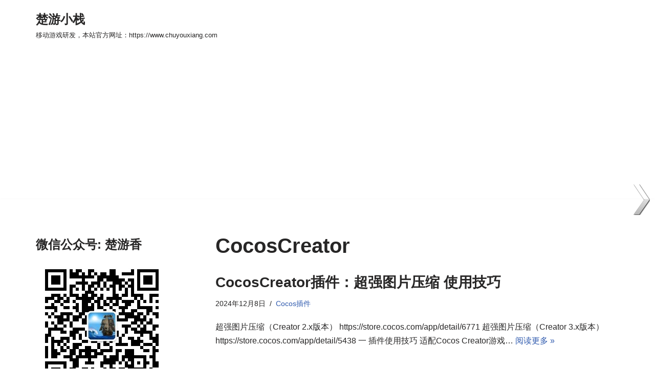

--- FILE ---
content_type: text/html; charset=utf-8
request_url: https://www.google.com/recaptcha/api2/aframe
body_size: 268
content:
<!DOCTYPE HTML><html><head><meta http-equiv="content-type" content="text/html; charset=UTF-8"></head><body><script nonce="NAlwb8OYJZjoC9QyHTT5tw">/** Anti-fraud and anti-abuse applications only. See google.com/recaptcha */ try{var clients={'sodar':'https://pagead2.googlesyndication.com/pagead/sodar?'};window.addEventListener("message",function(a){try{if(a.source===window.parent){var b=JSON.parse(a.data);var c=clients[b['id']];if(c){var d=document.createElement('img');d.src=c+b['params']+'&rc='+(localStorage.getItem("rc::a")?sessionStorage.getItem("rc::b"):"");window.document.body.appendChild(d);sessionStorage.setItem("rc::e",parseInt(sessionStorage.getItem("rc::e")||0)+1);localStorage.setItem("rc::h",'1769253272365');}}}catch(b){}});window.parent.postMessage("_grecaptcha_ready", "*");}catch(b){}</script></body></html>